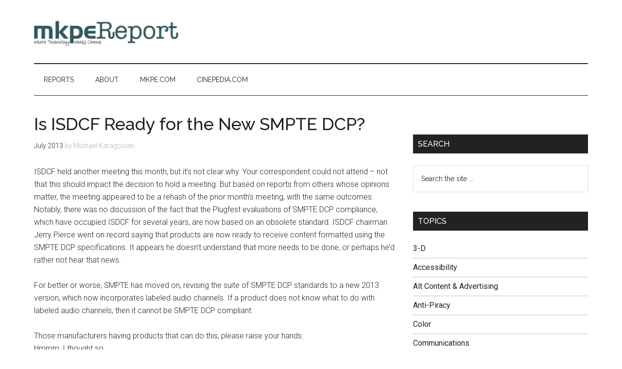

--- FILE ---
content_type: text/html; charset=UTF-8
request_url: https://mkpereport.com/2013/07/is-isdcf-ready-for-the-new-smpte-dcp/
body_size: 8502
content:
<!DOCTYPE html>
<html lang="en-US">
<head >
<meta charset="UTF-8" />
<meta name="viewport" content="width=device-width, initial-scale=1" />
<title>Is ISDCF Ready for the New SMPTE DCP? — mkpeReport</title>
<meta name='robots' content='max-image-preview:large' />
<script id="cookieyes" type="text/javascript" src="https://cdn-cookieyes.com/client_data/a15868f3b1f7967e287d513a/script.js"></script><link rel='dns-prefetch' href='//fonts.googleapis.com' />
<link rel="alternate" type="application/rss+xml" title="mkpeReport &raquo; Feed" href="https://mkpereport.com/feed/" />
<link rel="alternate" type="application/rss+xml" title="mkpeReport &raquo; Comments Feed" href="https://mkpereport.com/comments/feed/" />
<link rel="alternate" title="oEmbed (JSON)" type="application/json+oembed" href="https://mkpereport.com/wp-json/oembed/1.0/embed?url=https%3A%2F%2Fmkpereport.com%2F2013%2F07%2Fis-isdcf-ready-for-the-new-smpte-dcp%2F" />
<link rel="alternate" title="oEmbed (XML)" type="text/xml+oembed" href="https://mkpereport.com/wp-json/oembed/1.0/embed?url=https%3A%2F%2Fmkpereport.com%2F2013%2F07%2Fis-isdcf-ready-for-the-new-smpte-dcp%2F&#038;format=xml" />
<link rel="canonical" href="https://mkpereport.com/2013/07/is-isdcf-ready-for-the-new-smpte-dcp/" />
<style id='wp-img-auto-sizes-contain-inline-css' type='text/css'>
img:is([sizes=auto i],[sizes^="auto," i]){contain-intrinsic-size:3000px 1500px}
/*# sourceURL=wp-img-auto-sizes-contain-inline-css */
</style>
<link rel='stylesheet' id='theme-styles-css' href='https://mkpereport.com/wp-content/themes/magazine-pro/style.css?ver=1598842313' type='text/css' media='all' />
<link rel='stylesheet' id='magazine-pro-css' href='https://mkpereport.com/wp-content/themes/magazine-pro/style.css?ver=3.3.0' type='text/css' media='all' />
<style id='magazine-pro-inline-css' type='text/css'>


		button:focus,
		button:hover,
		input[type="button"]:focus,
		input[type="button"]:hover,
		input[type="reset"]:focus,
		input[type="reset"]:hover,
		input[type="submit"]:focus,
		input[type="submit"]:hover,
		.archive-pagination li a:focus,
		.archive-pagination li a:hover,
		.archive-pagination li.active a,
		.button:focus,
		.button:hover,
		.entry-content .button:focus,
		.entry-content .button:hover,
		.home-middle a.more-link:focus,
		.home-middle a.more-link:hover,
		.home-top a.more-link:focus,
		.home-top a.more-link:hover,
		.js .content .home-middle a .entry-time,
		.js .content .home-top a .entry-time,
		.sidebar .tagcloud a:focus,
		.sidebar .tagcloud a:hover,
		.widget-area .enews-widget input[type="submit"] {
			background-color: #00665a;
			color: #ffffff;
		}

		

		a:focus,
		a:hover,
		.entry-content a,
		.entry-title a:focus,
		.entry-title a:hover,
		.nav-secondary .genesis-nav-menu a:focus,
		.nav-secondary .genesis-nav-menu a:hover,
		.nav-secondary .genesis-nav-menu .current-menu-item > a,
		.nav-secondary .genesis-nav-menu .sub-menu .current-menu-item > a:focus,
		.nav-secondary .genesis-nav-menu .sub-menu .current-menu-item > a:hover {
			color: #7f2715;
		}
		
.has-custom-color {
	color: #7f2715 !important;
}

.has-custom-background-color {
	background-color: #7f2715 !important;
}

.has-accent-color {
	color: #00665a !important;
}

.has-accent-background-color {
	background-color: #00665a !important;
}

.content .wp-block-button .wp-block-button__link:focus,
.content .wp-block-button .wp-block-button__link:hover {
	background-color: #00665a;
	color: #fff;
}

.content .wp-block-button.is-style-outline .wp-block-button__link.has-text-color,
.content .wp-block-button.is-style-outline .wp-block-button__link:not(.has-text-color):focus,
.content .wp-block-button.is-style-outline .wp-block-button__link:not(.has-text-color):hover {
	color: #00665a;
}

.entry-content .wp-block-pullquote.is-style-solid-color {
	background-color: #00665a;
}
/*# sourceURL=magazine-pro-inline-css */
</style>
<link rel='stylesheet' id='wp-block-library-css' href='https://mkpereport.com/wp-includes/css/dist/block-library/style.min.css?ver=60b0464c63339c0534acd035c0aa1895' type='text/css' media='all' />
<style id='global-styles-inline-css' type='text/css'>
:root{--wp--preset--aspect-ratio--square: 1;--wp--preset--aspect-ratio--4-3: 4/3;--wp--preset--aspect-ratio--3-4: 3/4;--wp--preset--aspect-ratio--3-2: 3/2;--wp--preset--aspect-ratio--2-3: 2/3;--wp--preset--aspect-ratio--16-9: 16/9;--wp--preset--aspect-ratio--9-16: 9/16;--wp--preset--color--black: #000000;--wp--preset--color--cyan-bluish-gray: #abb8c3;--wp--preset--color--white: #ffffff;--wp--preset--color--pale-pink: #f78da7;--wp--preset--color--vivid-red: #cf2e2e;--wp--preset--color--luminous-vivid-orange: #ff6900;--wp--preset--color--luminous-vivid-amber: #fcb900;--wp--preset--color--light-green-cyan: #7bdcb5;--wp--preset--color--vivid-green-cyan: #00d084;--wp--preset--color--pale-cyan-blue: #8ed1fc;--wp--preset--color--vivid-cyan-blue: #0693e3;--wp--preset--color--vivid-purple: #9b51e0;--wp--preset--color--custom: #7f2715;--wp--preset--color--accent: #00665a;--wp--preset--gradient--vivid-cyan-blue-to-vivid-purple: linear-gradient(135deg,rgb(6,147,227) 0%,rgb(155,81,224) 100%);--wp--preset--gradient--light-green-cyan-to-vivid-green-cyan: linear-gradient(135deg,rgb(122,220,180) 0%,rgb(0,208,130) 100%);--wp--preset--gradient--luminous-vivid-amber-to-luminous-vivid-orange: linear-gradient(135deg,rgb(252,185,0) 0%,rgb(255,105,0) 100%);--wp--preset--gradient--luminous-vivid-orange-to-vivid-red: linear-gradient(135deg,rgb(255,105,0) 0%,rgb(207,46,46) 100%);--wp--preset--gradient--very-light-gray-to-cyan-bluish-gray: linear-gradient(135deg,rgb(238,238,238) 0%,rgb(169,184,195) 100%);--wp--preset--gradient--cool-to-warm-spectrum: linear-gradient(135deg,rgb(74,234,220) 0%,rgb(151,120,209) 20%,rgb(207,42,186) 40%,rgb(238,44,130) 60%,rgb(251,105,98) 80%,rgb(254,248,76) 100%);--wp--preset--gradient--blush-light-purple: linear-gradient(135deg,rgb(255,206,236) 0%,rgb(152,150,240) 100%);--wp--preset--gradient--blush-bordeaux: linear-gradient(135deg,rgb(254,205,165) 0%,rgb(254,45,45) 50%,rgb(107,0,62) 100%);--wp--preset--gradient--luminous-dusk: linear-gradient(135deg,rgb(255,203,112) 0%,rgb(199,81,192) 50%,rgb(65,88,208) 100%);--wp--preset--gradient--pale-ocean: linear-gradient(135deg,rgb(255,245,203) 0%,rgb(182,227,212) 50%,rgb(51,167,181) 100%);--wp--preset--gradient--electric-grass: linear-gradient(135deg,rgb(202,248,128) 0%,rgb(113,206,126) 100%);--wp--preset--gradient--midnight: linear-gradient(135deg,rgb(2,3,129) 0%,rgb(40,116,252) 100%);--wp--preset--font-size--small: 12px;--wp--preset--font-size--medium: 20px;--wp--preset--font-size--large: 20px;--wp--preset--font-size--x-large: 42px;--wp--preset--font-size--normal: 16px;--wp--preset--font-size--larger: 24px;--wp--preset--spacing--20: 0.44rem;--wp--preset--spacing--30: 0.67rem;--wp--preset--spacing--40: 1rem;--wp--preset--spacing--50: 1.5rem;--wp--preset--spacing--60: 2.25rem;--wp--preset--spacing--70: 3.38rem;--wp--preset--spacing--80: 5.06rem;--wp--preset--shadow--natural: 6px 6px 9px rgba(0, 0, 0, 0.2);--wp--preset--shadow--deep: 12px 12px 50px rgba(0, 0, 0, 0.4);--wp--preset--shadow--sharp: 6px 6px 0px rgba(0, 0, 0, 0.2);--wp--preset--shadow--outlined: 6px 6px 0px -3px rgb(255, 255, 255), 6px 6px rgb(0, 0, 0);--wp--preset--shadow--crisp: 6px 6px 0px rgb(0, 0, 0);}:where(.is-layout-flex){gap: 0.5em;}:where(.is-layout-grid){gap: 0.5em;}body .is-layout-flex{display: flex;}.is-layout-flex{flex-wrap: wrap;align-items: center;}.is-layout-flex > :is(*, div){margin: 0;}body .is-layout-grid{display: grid;}.is-layout-grid > :is(*, div){margin: 0;}:where(.wp-block-columns.is-layout-flex){gap: 2em;}:where(.wp-block-columns.is-layout-grid){gap: 2em;}:where(.wp-block-post-template.is-layout-flex){gap: 1.25em;}:where(.wp-block-post-template.is-layout-grid){gap: 1.25em;}.has-black-color{color: var(--wp--preset--color--black) !important;}.has-cyan-bluish-gray-color{color: var(--wp--preset--color--cyan-bluish-gray) !important;}.has-white-color{color: var(--wp--preset--color--white) !important;}.has-pale-pink-color{color: var(--wp--preset--color--pale-pink) !important;}.has-vivid-red-color{color: var(--wp--preset--color--vivid-red) !important;}.has-luminous-vivid-orange-color{color: var(--wp--preset--color--luminous-vivid-orange) !important;}.has-luminous-vivid-amber-color{color: var(--wp--preset--color--luminous-vivid-amber) !important;}.has-light-green-cyan-color{color: var(--wp--preset--color--light-green-cyan) !important;}.has-vivid-green-cyan-color{color: var(--wp--preset--color--vivid-green-cyan) !important;}.has-pale-cyan-blue-color{color: var(--wp--preset--color--pale-cyan-blue) !important;}.has-vivid-cyan-blue-color{color: var(--wp--preset--color--vivid-cyan-blue) !important;}.has-vivid-purple-color{color: var(--wp--preset--color--vivid-purple) !important;}.has-black-background-color{background-color: var(--wp--preset--color--black) !important;}.has-cyan-bluish-gray-background-color{background-color: var(--wp--preset--color--cyan-bluish-gray) !important;}.has-white-background-color{background-color: var(--wp--preset--color--white) !important;}.has-pale-pink-background-color{background-color: var(--wp--preset--color--pale-pink) !important;}.has-vivid-red-background-color{background-color: var(--wp--preset--color--vivid-red) !important;}.has-luminous-vivid-orange-background-color{background-color: var(--wp--preset--color--luminous-vivid-orange) !important;}.has-luminous-vivid-amber-background-color{background-color: var(--wp--preset--color--luminous-vivid-amber) !important;}.has-light-green-cyan-background-color{background-color: var(--wp--preset--color--light-green-cyan) !important;}.has-vivid-green-cyan-background-color{background-color: var(--wp--preset--color--vivid-green-cyan) !important;}.has-pale-cyan-blue-background-color{background-color: var(--wp--preset--color--pale-cyan-blue) !important;}.has-vivid-cyan-blue-background-color{background-color: var(--wp--preset--color--vivid-cyan-blue) !important;}.has-vivid-purple-background-color{background-color: var(--wp--preset--color--vivid-purple) !important;}.has-black-border-color{border-color: var(--wp--preset--color--black) !important;}.has-cyan-bluish-gray-border-color{border-color: var(--wp--preset--color--cyan-bluish-gray) !important;}.has-white-border-color{border-color: var(--wp--preset--color--white) !important;}.has-pale-pink-border-color{border-color: var(--wp--preset--color--pale-pink) !important;}.has-vivid-red-border-color{border-color: var(--wp--preset--color--vivid-red) !important;}.has-luminous-vivid-orange-border-color{border-color: var(--wp--preset--color--luminous-vivid-orange) !important;}.has-luminous-vivid-amber-border-color{border-color: var(--wp--preset--color--luminous-vivid-amber) !important;}.has-light-green-cyan-border-color{border-color: var(--wp--preset--color--light-green-cyan) !important;}.has-vivid-green-cyan-border-color{border-color: var(--wp--preset--color--vivid-green-cyan) !important;}.has-pale-cyan-blue-border-color{border-color: var(--wp--preset--color--pale-cyan-blue) !important;}.has-vivid-cyan-blue-border-color{border-color: var(--wp--preset--color--vivid-cyan-blue) !important;}.has-vivid-purple-border-color{border-color: var(--wp--preset--color--vivid-purple) !important;}.has-vivid-cyan-blue-to-vivid-purple-gradient-background{background: var(--wp--preset--gradient--vivid-cyan-blue-to-vivid-purple) !important;}.has-light-green-cyan-to-vivid-green-cyan-gradient-background{background: var(--wp--preset--gradient--light-green-cyan-to-vivid-green-cyan) !important;}.has-luminous-vivid-amber-to-luminous-vivid-orange-gradient-background{background: var(--wp--preset--gradient--luminous-vivid-amber-to-luminous-vivid-orange) !important;}.has-luminous-vivid-orange-to-vivid-red-gradient-background{background: var(--wp--preset--gradient--luminous-vivid-orange-to-vivid-red) !important;}.has-very-light-gray-to-cyan-bluish-gray-gradient-background{background: var(--wp--preset--gradient--very-light-gray-to-cyan-bluish-gray) !important;}.has-cool-to-warm-spectrum-gradient-background{background: var(--wp--preset--gradient--cool-to-warm-spectrum) !important;}.has-blush-light-purple-gradient-background{background: var(--wp--preset--gradient--blush-light-purple) !important;}.has-blush-bordeaux-gradient-background{background: var(--wp--preset--gradient--blush-bordeaux) !important;}.has-luminous-dusk-gradient-background{background: var(--wp--preset--gradient--luminous-dusk) !important;}.has-pale-ocean-gradient-background{background: var(--wp--preset--gradient--pale-ocean) !important;}.has-electric-grass-gradient-background{background: var(--wp--preset--gradient--electric-grass) !important;}.has-midnight-gradient-background{background: var(--wp--preset--gradient--midnight) !important;}.has-small-font-size{font-size: var(--wp--preset--font-size--small) !important;}.has-medium-font-size{font-size: var(--wp--preset--font-size--medium) !important;}.has-large-font-size{font-size: var(--wp--preset--font-size--large) !important;}.has-x-large-font-size{font-size: var(--wp--preset--font-size--x-large) !important;}
/*# sourceURL=global-styles-inline-css */
</style>

<style id='classic-theme-styles-inline-css' type='text/css'>
/*! This file is auto-generated */
.wp-block-button__link{color:#fff;background-color:#32373c;border-radius:9999px;box-shadow:none;text-decoration:none;padding:calc(.667em + 2px) calc(1.333em + 2px);font-size:1.125em}.wp-block-file__button{background:#32373c;color:#fff;text-decoration:none}
/*# sourceURL=/wp-includes/css/classic-themes.min.css */
</style>
<link rel='stylesheet' id='dashicons-css' href='https://mkpereport.com/wp-includes/css/dashicons.min.css?ver=60b0464c63339c0534acd035c0aa1895' type='text/css' media='all' />
<link rel='stylesheet' id='google-fonts-css' href='//fonts.googleapis.com/css?family=Roboto%3A300%2C400%7CRaleway%3A400%2C500%2C900&#038;ver=3.3.0' type='text/css' media='all' />
<link rel='stylesheet' id='magazine-pro-gutenberg-css' href='https://mkpereport.com/wp-content/themes/magazine-pro/lib/gutenberg/front-end.css?ver=3.3.0' type='text/css' media='all' />
<script type="text/javascript" src="https://mkpereport.com/wp-includes/js/jquery/jquery.min.js?ver=3.7.1" id="jquery-core-js"></script>
<script type="text/javascript" src="https://mkpereport.com/wp-includes/js/jquery/jquery-migrate.min.js?ver=3.4.1" id="jquery-migrate-js"></script>
<script type="text/javascript" src="https://mkpereport.com/wp-content/themes/magazine-pro/js/entry-date.js?ver=1.0.0" id="magazine-entry-date-js"></script>
<link rel="https://api.w.org/" href="https://mkpereport.com/wp-json/" /><link rel="alternate" title="JSON" type="application/json" href="https://mkpereport.com/wp-json/wp/v2/posts/4752" /><link rel="EditURI" type="application/rsd+xml" title="RSD" href="https://mkpereport.com/xmlrpc.php?rsd" />
<link rel='shortlink' href='https://mkpereport.com/?p=4752' />
<style type="text/css">* Custom css for Access Category Password form */
	.acpwd-container {
	
	}
	
	.acpwd-added-excerpt {
	}
	
	.acpwd-info-message {
	
	}
	
	.acpwd-form {
	
	}
	.acpwd-pass {
	
	}
	
	.acpwd-submit {
	
	}
	
	.acpwd-error-message {
		color: darkred;
	}</style><!-- Google ads -->
<script async src="https://pagead2.googlesyndication.com/pagead/js/adsbygoogle.js"></script>
<script>
  (adsbygoogle = window.adsbygoogle || []).push({
  google_ad_client: "ca-pub-7994752080269626",
  enable_page_level_ads: true,
  tag_partner: "genesis"});
</script>

<!-- Google Translate -->
<script type="text/javascript">
function googleTranslateElementInit() {
  new google.translate.TranslateElement({pageLanguage: 'en', layout: google.translate.TranslateElement.InlineLayout.VERTICAL, gaTrack: true, gaId: 'UA-90921529-1'}, 'google_translate_element');
}
</script>

<script type="text/javascript" src="//translate.google.com/translate_a/element.js?cb=googleTranslateElementInit"></script>


<!-- Google tag (gtag.js) -->
<script async src="https://www.googletagmanager.com/gtag/js?id=G-JZ3QNNTS5F"></script>
<script>
  window.dataLayer = window.dataLayer || [];
  function gtag(){dataLayer.push(arguments);}
  gtag('js', new Date());
  gtag('config', 'G-JZ3QNNTS5F');
</script>

<script>
  (function(i,s,o,g,r,a,m){i['GoogleAnalyticsObject']=r;i[r]=i[r]||function(){
  (i[r].q=i[r].q||[]).push(arguments)},i[r].l=1*new Date();a=s.createElement(o),
  m=s.getElementsByTagName(o)[0];a.async=1;a.src=g;m.parentNode.insertBefore(a,m)
  })(window,document,'script','https://www.google-analytics.com/analytics.js','ga');
  ga('create', 'UA-90921529-1', 'auto');
  ga('send', 'pageview');
</script>
<style type="text/css">.site-title a { background: url(https://mkpereport.com/wp-content/uploads/2015/07/cropped-mkpereport-logo-6.png) no-repeat !important; }</style>
<link rel="icon" href="https://mkpereport.com/wp-content/uploads/2017/01/mkpereport-another-favicon-150x150.png" sizes="32x32" />
<link rel="icon" href="https://mkpereport.com/wp-content/uploads/2017/01/mkpereport-another-favicon.png" sizes="192x192" />
<link rel="apple-touch-icon" href="https://mkpereport.com/wp-content/uploads/2017/01/mkpereport-another-favicon.png" />
<meta name="msapplication-TileImage" content="https://mkpereport.com/wp-content/uploads/2017/01/mkpereport-another-favicon.png" />
</head>
<body class="wp-singular post-template-default single single-post postid-4752 single-format-standard wp-embed-responsive wp-theme-genesis wp-child-theme-magazine-pro metaslider-plugin custom-header header-image content-sidebar genesis-breadcrumbs-hidden genesis-footer-widgets-visible legacy-silver" itemscope itemtype="https://schema.org/WebPage"><div class="site-container"><ul class="genesis-skip-link"><li><a href="#genesis-content" class="screen-reader-shortcut"> Skip to main content</a></li><li><a href="#genesis-nav-secondary" class="screen-reader-shortcut"> Skip to secondary menu</a></li><li><a href="#genesis-sidebar-primary" class="screen-reader-shortcut"> Skip to primary sidebar</a></li><li><a href="#genesis-footer-widgets" class="screen-reader-shortcut"> Skip to footer</a></li></ul><header class="site-header" itemscope itemtype="https://schema.org/WPHeader"><div class="wrap"><div class="title-area"><p class="site-title" itemprop="headline"><a href="https://mkpereport.com/">mkpeReport</a></p><p class="site-description" itemprop="description">top analysis covering digital cinema, 3-D, HFR, and laser illumination</p></div><div class="widget-area header-widget-area"><section id="custom_html-8" class="widget_text widget widget_custom_html"><div class="widget_text widget-wrap"><div class="textwidget custom-html-widget"><script async src="//pagead2.googlesyndication.com/pagead/js/adsbygoogle.js"></script>
<!-- mkpeReport Responsive -->
<ins class="adsbygoogle"
     style="display:block"
     data-ad-client="ca-pub-7994752080269626"
     data-ad-slot="1705952547"
     data-ad-format="horizontal"
		 data-full-width-responsive="true"></ins>
<script>
(adsbygoogle = window.adsbygoogle || []).push({});
</script></div></div></section>
</div></div></header><nav class="nav-secondary" aria-label="Secondary" id="genesis-nav-secondary" itemscope itemtype="https://schema.org/SiteNavigationElement"><div class="wrap"><ul id="menu-after-header-menu" class="menu genesis-nav-menu menu-secondary js-superfish"><li id="menu-item-7413" class="menu-item menu-item-type-custom menu-item-object-custom menu-item-home menu-item-7413"><a href="https://mkpereport.com" itemprop="url"><span itemprop="name">Reports</span></a></li>
<li id="menu-item-7414" class="menu-item menu-item-type-post_type menu-item-object-page menu-item-7414"><a href="https://mkpereport.com/about/" itemprop="url"><span itemprop="name">About</span></a></li>
<li id="menu-item-7415" class="menu-item menu-item-type-custom menu-item-object-custom menu-item-7415"><a href="https://mkpe.com" itemprop="url"><span itemprop="name">mkpe.com</span></a></li>
<li id="menu-item-7607" class="menu-item menu-item-type-custom menu-item-object-custom menu-item-7607"><a href="https://cinepedia.com" itemprop="url"><span itemprop="name">cinepedia.com</span></a></li>
</ul></div></nav><div class="site-inner"><div class="content-sidebar-wrap"><main class="content" id="genesis-content"><article class="post-4752 post type-post status-publish format-standard category-isdcf-smpte tag-isdcf tag-smpte-dcp entry" aria-label="Is ISDCF Ready for the New SMPTE DCP?" itemscope itemtype="https://schema.org/CreativeWork"><header class="entry-header"><h1 class="entry-title" itemprop="headline">Is ISDCF Ready for the New SMPTE DCP?</h1>
<p class="entry-meta"><time class="entry-time" itemprop="datePublished" datetime="2013-07-31T23:30:07-07:00">July 2013</time> <span class="post-author">by <span class="entry-author" itemprop="author" itemscope itemtype="https://schema.org/Person"><span class="entry-author-name" itemprop="name">Michael Karagosian</span></span> </span> </p></header><div class="entry-content" itemprop="text"><p>ISDCF held another meeting this month, but it&#8217;s not clear why.  Your correspondent could not attend &#8211; not that this should impact the decision to hold a meeting.  But based on reports from others whose opinions matter, the meeting appeared to be a rehash of the prior month’s meeting,<span id="more-4752"></span> with the same outcomes.  Notably, there was no discussion of the fact that the Plugfest evaluations of SMPTE DCP compliance, which have occupied ISDCF for several years, are now based on an obsolete standard.  ISDCF chairman Jerry Pierce went on record saying that products are now ready to receive content formatted using the SMPTE DCP specifications.  It appears he doesn&#8217;t understand that more needs to be done, or perhaps he&#8217;d rather not hear that news.  </p>
<p>For better or worse, SMPTE has moved on, revising the suite of SMPTE DCP standards to a new 2013 version, which now incorporates labeled audio channels.  If a product does not know what to do with labeled audio channels, then it cannot be SMPTE DCP compliant.  </p>
<p>Those manufacturers having products that can do this, please raise your hands.<br />
Hmmm, I thought so.</p>
<p>Changes will continue.  SMPTE is now on track to approve a new track file type for SMPTE DCP that can wrap proprietary essence.  In addition, a new time code will be standardized that can be carried in an audio channel.  (Think what that would sound like if routed to a speaker!)  Both additions are courtesy of Dolby, in its desire to insure the handling and playback of proprietary Atmos sound tracks on multiple makes of servers.  That’s not to say that Dolby is opening up Atmos to the manufacturers of competing sound products – it isn’t. Dolby has every right to introduce these new elements into the suite of SMPTE DCP standards.  And ISDCF should be paying attention. </p>
<p>The point made many times by your author is that SMPTE DCP continues to evolve, but there is no plan for how to seamlessly roll it into distribution.  The industry still relies on the Interop DCP, for which there is no publicly posted documentation.  A practical rollout plan could segment elements of SMPTE DCP into stages, ensuring a smooth introduction of the format, and allowing the standard to evolve without creating chaos in the field.  It seems that Dolby is opposed to such planning, as it&#8217;s worried that a staged rollout of SMPTE DCP could interfere with its rollout plans for Atmos, which relies on SMPTE DCP.  Even though I couldn’t attend, I publicly asked the ISDCF chair to place this subject on the agenda, suggesting that ISDCF would be a suitable group to explore and recommend a SMPTE DCP rollout plan.  My request was ignored.</p>
</div><footer class="entry-footer"><p class="entry-meta"><span class="entry-categories">Filed Under: <a href="https://mkpereport.com/category/isdcf-smpte/" rel="category tag">Technical Bodies</a></span> <span class="entry-tags">Tagged With: <a href="https://mkpereport.com/tag/isdcf/" rel="tag">ISDCF</a>, <a href="https://mkpereport.com/tag/smpte-dcp/" rel="tag">SMPTE DCP</a></span></p><div class="after-entry widget-area"><section id="custom_html-5" class="widget_text widget widget_custom_html"><div class="widget_text widget-wrap"><div class="textwidget custom-html-widget"><script async src="//pagead2.googlesyndication.com/pagead/js/adsbygoogle.js"></script>
<!-- mkpeReport Responsive -->
<ins class="adsbygoogle"
     style="display:block"
     data-ad-client="ca-pub-7994752080269626"
     data-ad-slot="1705952547"
     data-ad-format="horizontal"
     data-full-width-responsive="true"></ins>
<script>
(adsbygoogle = window.adsbygoogle || []).push({});
</script></div></div></section>
</div></footer></article></main><aside class="sidebar sidebar-primary widget-area" role="complementary" aria-label="Primary Sidebar" itemscope itemtype="https://schema.org/WPSideBar" id="genesis-sidebar-primary"><h2 class="genesis-sidebar-title screen-reader-text">Primary Sidebar</h2><section id="custom_html-2" class="widget_text widget widget_custom_html"><div class="widget_text widget-wrap"><div class="textwidget custom-html-widget"><div  id="google_translate_element"></div></div></div></section>
<section id="search-3" class="widget widget_search"><div class="widget-wrap"><h3 class="widgettitle widget-title">Search</h3>
<form class="search-form" method="get" action="https://mkpereport.com/" role="search" itemprop="potentialAction" itemscope itemtype="https://schema.org/SearchAction"><label class="search-form-label screen-reader-text" for="searchform-1">Search the site ...</label><input class="search-form-input" type="search" name="s" id="searchform-1" placeholder="Search the site ..." itemprop="query-input"><input class="search-form-submit" type="submit" value="Search"><meta content="https://mkpereport.com/?s={s}" itemprop="target"></form></div></section>
<section id="nav_menu-5" class="widget widget_nav_menu"><div class="widget-wrap"><h3 class="widgettitle widget-title">Topics</h3>
<div class="menu-topics-container"><ul id="menu-topics" class="menu"><li id="menu-item-6474" class="menu-item menu-item-type-taxonomy menu-item-object-category menu-item-6474"><a href="https://mkpereport.com/category/3-d/" itemprop="url">3-D</a></li>
<li id="menu-item-6475" class="menu-item menu-item-type-taxonomy menu-item-object-category menu-item-6475"><a href="https://mkpereport.com/category/access/" itemprop="url">Accessibility</a></li>
<li id="menu-item-6476" class="menu-item menu-item-type-taxonomy menu-item-object-category menu-item-6476"><a href="https://mkpereport.com/category/alt-content/" itemprop="url">Alt Content &#038; Advertising</a></li>
<li id="menu-item-6477" class="menu-item menu-item-type-taxonomy menu-item-object-category menu-item-6477"><a href="https://mkpereport.com/category/anti-piracy/" itemprop="url">Anti-Piracy</a></li>
<li id="menu-item-6753" class="menu-item menu-item-type-taxonomy menu-item-object-category menu-item-6753"><a href="https://mkpereport.com/category/color/" itemprop="url">Color</a></li>
<li id="menu-item-6478" class="menu-item menu-item-type-taxonomy menu-item-object-category menu-item-6478"><a href="https://mkpereport.com/category/communications/" itemprop="url">Communications</a></li>
<li id="menu-item-6479" class="menu-item menu-item-type-taxonomy menu-item-object-category menu-item-6479"><a href="https://mkpereport.com/category/deployment-entities/" itemprop="url">Deployment Entities</a></li>
<li id="menu-item-6480" class="menu-item menu-item-type-taxonomy menu-item-object-category menu-item-6480"><a href="https://mkpereport.com/category/studios/" itemprop="url">Distributors</a></li>
<li id="menu-item-6481" class="menu-item menu-item-type-taxonomy menu-item-object-category menu-item-6481"><a href="https://mkpereport.com/category/theatre-owners/" itemprop="url">Exhibitors</a></li>
<li id="menu-item-6483" class="menu-item menu-item-type-taxonomy menu-item-object-category menu-item-6483"><a href="https://mkpereport.com/category/fulfillment/" itemprop="url">Fulfillment</a></li>
<li id="menu-item-6484" class="menu-item menu-item-type-taxonomy menu-item-object-category menu-item-6484"><a href="https://mkpereport.com/category/high-dynamic-range/" itemprop="url">High Dynamic Range</a></li>
<li id="menu-item-6485" class="menu-item menu-item-type-taxonomy menu-item-object-category menu-item-6485"><a href="https://mkpereport.com/category/higher-frame-rates/" itemprop="url">Higher Frame Rates</a></li>
<li id="menu-item-6486" class="menu-item menu-item-type-taxonomy menu-item-object-category menu-item-6486"><a href="https://mkpereport.com/category/installations/" itemprop="url">Installations</a></li>
<li id="menu-item-6488" class="menu-item menu-item-type-taxonomy menu-item-object-category menu-item-6488"><a href="https://mkpereport.com/category/patents/" itemprop="url">Patents</a></li>
<li id="menu-item-6489" class="menu-item menu-item-type-taxonomy menu-item-object-category menu-item-6489"><a href="https://mkpereport.com/category/projector-manufacturers/" itemprop="url">Projectors</a></li>
<li id="menu-item-6490" class="menu-item menu-item-type-taxonomy menu-item-object-category menu-item-6490"><a href="https://mkpereport.com/category/server-manufacturers/" itemprop="url">Servers and IMBs</a></li>
<li id="menu-item-6491" class="menu-item menu-item-type-taxonomy menu-item-object-category menu-item-6491"><a href="https://mkpereport.com/category/sound/" itemprop="url">Sound</a></li>
<li id="menu-item-6487" class="menu-item menu-item-type-taxonomy menu-item-object-category current-post-ancestor current-menu-parent current-post-parent menu-item-6487"><a href="https://mkpereport.com/category/isdcf-smpte/" itemprop="url">Technical Bodies</a></li>
<li id="menu-item-6492" class="menu-item menu-item-type-taxonomy menu-item-object-category menu-item-6492"><a href="https://mkpereport.com/category/theatre-management-systems/" itemprop="url">Theatre Management Systems</a></li>
<li id="menu-item-6493" class="menu-item menu-item-type-taxonomy menu-item-object-category menu-item-6493"><a href="https://mkpereport.com/category/organization-tradeshow/" itemprop="url">Trade Organizations and Shows</a></li>
</ul></div></div></section>
<section id="custom_html-3" class="widget_text widget widget_custom_html"><div class="widget_text widget-wrap"><div class="textwidget custom-html-widget"><h1 class="widget-title widget-a widget-title-archive"><a href="https://mkpereport.com/archives/" title="Full Archives">Full Archives</a></h1></div></div></section>
<section id="custom_html-4" class="widget_text widget widget_custom_html"><div class="widget_text widget-wrap"><div class="textwidget custom-html-widget"><span style="font-size:80%">a publication of </span><br><a href="https://mkpe.com" target="_blank" title="MKPE Consulting LLC">MKPE Consulting LLC</a></div></div></section>
</aside></div></div><div class="footer-widgets" id="genesis-footer-widgets"><h2 class="genesis-sidebar-title screen-reader-text">Footer</h2><div class="wrap"><div class="widget-area footer-widgets-1 footer-widget-area"><section id="nav_menu-6" class="widget widget_nav_menu"><div class="widget-wrap"><h3 class="widgettitle widget-title">Important Stuff</h3>
<div class="menu-important-stuff-container"><ul id="menu-important-stuff" class="menu"><li id="menu-item-4172" class="menu-item menu-item-type-post_type menu-item-object-page menu-item-4172"><a href="https://mkpereport.com/about/" itemprop="url">About</a></li>
<li id="menu-item-7627" class="menu-item menu-item-type-post_type menu-item-object-page menu-item-7627"><a href="https://mkpereport.com/privacy-policy/" itemprop="url">Privacy Policy</a></li>
</ul></div></div></section>
</div><div class="widget-area footer-widgets-2 footer-widget-area"><section id="nav_menu-3" class="widget widget_nav_menu"><div class="widget-wrap"><h3 class="widgettitle widget-title">Archives</h3>
<div class="menu-archives-container"><ul id="menu-archives" class="menu"><li id="menu-item-4171" class="menu-item menu-item-type-post_type menu-item-object-page menu-item-4171"><a href="https://mkpereport.com/archives/" itemprop="url">Category &#038; Monthly Archives</a></li>
</ul></div></div></section>
<section id="custom_html-9" class="widget_text widget widget_custom_html"><div class="widget_text widget-wrap"><div class="textwidget custom-html-widget">Archives date back to 2008.</div></div></section>
</div><div class="widget-area footer-widgets-3 footer-widget-area"><section id="custom_html-10" class="widget_text widget widget_custom_html"><div class="widget_text widget-wrap"><h3 class="widgettitle widget-title">MKPE</h3>
<div class="textwidget custom-html-widget">mkpeReport is a publication of MKPE, a world-class consultancy building business at the crossroads of cinema and technology.<br /><a href="https://mkpe.com" target="_blank"> Learn more about MKPE</a>.</div></div></section>
</div></div></div><footer class="site-footer" itemscope itemtype="https://schema.org/WPFooter"><div class="wrap"><p><div><p>copyright &copy; 2008 - 2026 <a href="https://mkpe.com" target="_blank">mkpe consulting llc</a></p></div></p></div></footer></div><script type="speculationrules">
{"prefetch":[{"source":"document","where":{"and":[{"href_matches":"/*"},{"not":{"href_matches":["/wp-*.php","/wp-admin/*","/wp-content/uploads/*","/wp-content/*","/wp-content/plugins/*","/wp-content/themes/magazine-pro/*","/wp-content/themes/genesis/*","/*\\?(.+)"]}},{"not":{"selector_matches":"a[rel~=\"nofollow\"]"}},{"not":{"selector_matches":".no-prefetch, .no-prefetch a"}}]},"eagerness":"conservative"}]}
</script>
<script type="text/javascript" src="https://mkpereport.com/wp-includes/js/hoverIntent.min.js?ver=1.10.2" id="hoverIntent-js"></script>
<script type="text/javascript" src="https://mkpereport.com/wp-content/themes/genesis/lib/js/menu/superfish.min.js?ver=1.7.10" id="superfish-js"></script>
<script type="text/javascript" src="https://mkpereport.com/wp-content/themes/genesis/lib/js/menu/superfish.args.min.js?ver=3.6.1" id="superfish-args-js"></script>
<script type="text/javascript" src="https://mkpereport.com/wp-content/themes/genesis/lib/js/skip-links.min.js?ver=3.6.1" id="skip-links-js"></script>
<script type="text/javascript" id="magazine-responsive-menu-js-extra">
/* <![CDATA[ */
var genesis_responsive_menu = {"mainMenu":"Menu","subMenu":"Submenu","menuClasses":{"combine":[".nav-primary",".nav-header",".nav-secondary"]}};
//# sourceURL=magazine-responsive-menu-js-extra
/* ]]> */
</script>
<script type="text/javascript" src="https://mkpereport.com/wp-content/themes/magazine-pro/js/responsive-menus.min.js?ver=3.3.0" id="magazine-responsive-menu-js"></script>
<script defer src="https://static.cloudflareinsights.com/beacon.min.js/vcd15cbe7772f49c399c6a5babf22c1241717689176015" integrity="sha512-ZpsOmlRQV6y907TI0dKBHq9Md29nnaEIPlkf84rnaERnq6zvWvPUqr2ft8M1aS28oN72PdrCzSjY4U6VaAw1EQ==" data-cf-beacon='{"version":"2024.11.0","token":"7bcd48a4282b4ad6af52c81227b8a631","r":1,"server_timing":{"name":{"cfCacheStatus":true,"cfEdge":true,"cfExtPri":true,"cfL4":true,"cfOrigin":true,"cfSpeedBrain":true},"location_startswith":null}}' crossorigin="anonymous"></script>
</body></html><!-- WP Fastest Cache file was created in 0.065 seconds, on January 2026 @ 6:39 am -->

--- FILE ---
content_type: text/html; charset=utf-8
request_url: https://www.google.com/recaptcha/api2/aframe
body_size: 266
content:
<!DOCTYPE HTML><html><head><meta http-equiv="content-type" content="text/html; charset=UTF-8"></head><body><script nonce="OZNop7416y2V-Y8H3oPabA">/** Anti-fraud and anti-abuse applications only. See google.com/recaptcha */ try{var clients={'sodar':'https://pagead2.googlesyndication.com/pagead/sodar?'};window.addEventListener("message",function(a){try{if(a.source===window.parent){var b=JSON.parse(a.data);var c=clients[b['id']];if(c){var d=document.createElement('img');d.src=c+b['params']+'&rc='+(localStorage.getItem("rc::a")?sessionStorage.getItem("rc::b"):"");window.document.body.appendChild(d);sessionStorage.setItem("rc::e",parseInt(sessionStorage.getItem("rc::e")||0)+1);localStorage.setItem("rc::h",'1768715045104');}}}catch(b){}});window.parent.postMessage("_grecaptcha_ready", "*");}catch(b){}</script></body></html>